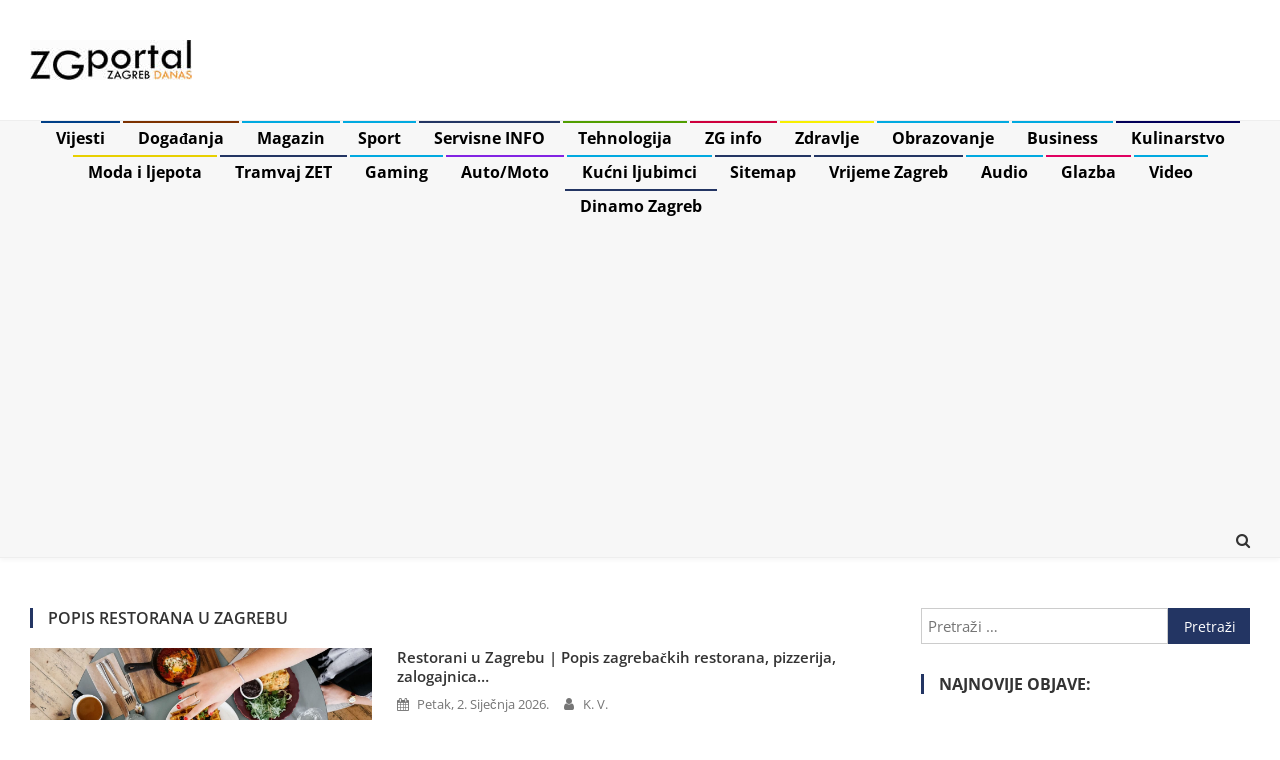

--- FILE ---
content_type: text/html; charset=utf-8
request_url: https://www.google.com/recaptcha/api2/aframe
body_size: 268
content:
<!DOCTYPE HTML><html><head><meta http-equiv="content-type" content="text/html; charset=UTF-8"></head><body><script nonce="aGEq06gKD2vFeLxyGqCFTw">/** Anti-fraud and anti-abuse applications only. See google.com/recaptcha */ try{var clients={'sodar':'https://pagead2.googlesyndication.com/pagead/sodar?'};window.addEventListener("message",function(a){try{if(a.source===window.parent){var b=JSON.parse(a.data);var c=clients[b['id']];if(c){var d=document.createElement('img');d.src=c+b['params']+'&rc='+(localStorage.getItem("rc::a")?sessionStorage.getItem("rc::b"):"");window.document.body.appendChild(d);sessionStorage.setItem("rc::e",parseInt(sessionStorage.getItem("rc::e")||0)+1);localStorage.setItem("rc::h",'1769546283109');}}}catch(b){}});window.parent.postMessage("_grecaptcha_ready", "*");}catch(b){}</script></body></html>